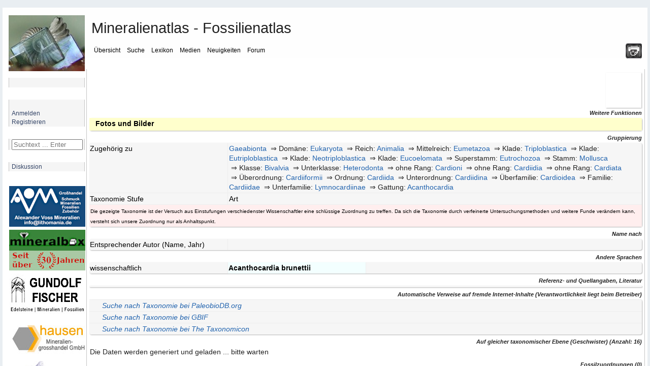

--- FILE ---
content_type: text/html; charset=utf-8
request_url: https://www.mineralienatlas.de/ajax/getfossiltaxtree.php?fos=353901
body_size: 559
content:
<table class="matlas"><tr style="vertical-align: top;" class="matlas"><td width="100%" colspan="2" style="background-color: #fff;" class="matlas-bn"><div class="re hun"><div class="re"><div class="a2 te">&nbsp;</div><div class="a2 inca"><b><a href="./FossilData?fossil=Gaeabionta"  >Gaeabionta</a></b> <small><i></i></small></div></div><br/><div class="re"><div class="a2 te">&nbsp;</div><div class="b2 te">&nbsp;</div><div class="b2 inca"><b><a href="./FossilData?fossil=Eukaryota"  >Eukaryota</a></b> <small><i>(Domäne)</i></small></div></div><br/><div class="re"><div class="a2 te">&nbsp;</div><div class="b2 te">&nbsp;</div><div class="c2 te">&nbsp;</div><div class="c2 inca"><b><a href="./FossilData?fossil=Animalia"  >Animalia</a></b> <small><i>(Reich)</i></small></div></div><br/><div class="re"><div class="a2 te">&nbsp;</div><div class="b2 te">&nbsp;</div><div class="c2 te">&nbsp;</div><div class="d2 te">&nbsp;</div><div class="d2 inca"><a href="./FossilData?fossil=Eumetazoa"  >Eumetazoa</a> <small><i>(Mittelreich)</i></small></div></div><br/><div class="re"><div class="a2 te">&nbsp;</div><div class="b2 te">&nbsp;</div><div class="c2 te">&nbsp;</div><div class="d2 te">&nbsp;</div><div class="e2 te">&nbsp;</div><div class="e2 inca"><a href="./FossilData?fossil=Triploblastica"  >Triploblastica</a> <small><i>(Klade)</i></small></div></div><br/><div class="re"><div class="a2 te">&nbsp;</div><div class="b2 te">&nbsp;</div><div class="c2 te">&nbsp;</div><div class="d2 te">&nbsp;</div><div class="e2 te">&nbsp;</div><div class="f2 te">&nbsp;</div><div class="f2 inca"><a href="./FossilData?fossil=Eutriploblastica"  >Eutriploblastica</a> <small><i>(Klade)</i></small></div></div><br/><div class="re"><div class="a2 te">&nbsp;</div><div class="b2 te">&nbsp;</div><div class="c2 te">&nbsp;</div><div class="d2 te">&nbsp;</div><div class="e2 te">&nbsp;</div><div class="f2 te">&nbsp;</div><div class="g2 te">&nbsp;</div><div class="g2 inca"><a href="./FossilData?fossil=Neotriploblastica"  >Neotriploblastica</a> <small><i>(Klade)</i></small></div></div><br/><div class="re"><div class="a2 te">&nbsp;</div><div class="b2 te">&nbsp;</div><div class="c2 te">&nbsp;</div><div class="d2 te">&nbsp;</div><div class="e2 te">&nbsp;</div><div class="f2 te">&nbsp;</div><div class="g2 te">&nbsp;</div><div class="h2 te">&nbsp;</div><div class="h2 inca"><a href="./FossilData?fossil=Eucoelomata"  >Eucoelomata</a> <small><i>(Klade)</i></small></div></div><br/><div class="re"><div class="a2 te">&nbsp;</div><div class="b2 te">&nbsp;</div><div class="c2 te">&nbsp;</div><div class="d2 te">&nbsp;</div><div class="e2 te">&nbsp;</div><div class="f2 te">&nbsp;</div><div class="g2 te">&nbsp;</div><div class="h2 te">&nbsp;</div><div class="i2 te">&nbsp;</div><div class="i2 inca"><a href="./FossilData?fossil=Eutrochozoa"  >Eutrochozoa</a> <small><i>(Superstamm)</i></small></div></div><br/><div class="re"><div class="a2 te">&nbsp;</div><div class="b2 te">&nbsp;</div><div class="c2 te">&nbsp;</div><div class="d2 te">&nbsp;</div><div class="e2 te">&nbsp;</div><div class="f2 te">&nbsp;</div><div class="g2 te">&nbsp;</div><div class="h2 te">&nbsp;</div><div class="i2 te">&nbsp;</div><div class="j2 te">&nbsp;</div><div class="j2 inca"><a href="./FossilData?fossil=Mollusca"  >Mollusca</a> <small><i>(Stamm)</i></small></div></div><br/><div class="re"><div class="a2 te">&nbsp;</div><div class="b2 te">&nbsp;</div><div class="c2 te">&nbsp;</div><div class="d2 te">&nbsp;</div><div class="e2 te">&nbsp;</div><div class="f2 te">&nbsp;</div><div class="g2 te">&nbsp;</div><div class="h2 te">&nbsp;</div><div class="i2 te">&nbsp;</div><div class="j2 te">&nbsp;</div><div class="k2 te">&nbsp;</div><div class="k2 inca"><a href="./FossilData?fossil=Bivalvia"  >Bivalvia</a> <small><i>(Klasse)</i></small></div></div><br/><div class="re"><div class="a2 te">&nbsp;</div><div class="b2 te">&nbsp;</div><div class="c2 te">&nbsp;</div><div class="d2 te">&nbsp;</div><div class="e2 te">&nbsp;</div><div class="f2 te">&nbsp;</div><div class="g2 te">&nbsp;</div><div class="h2 te">&nbsp;</div><div class="i2 te">&nbsp;</div><div class="j2 te">&nbsp;</div><div class="k2 te">&nbsp;</div><div class="l2 te">&nbsp;</div><div class="l2 inca"><a href="./FossilData?fossil=Heterodonta"  >Heterodonta</a> <small><i>(Unterklasse)</i></small></div></div><br/><div class="re"><div class="a2 te">&nbsp;</div><div class="b2 te">&nbsp;</div><div class="c2 te">&nbsp;</div><div class="d2 te">&nbsp;</div><div class="e2 te">&nbsp;</div><div class="f2 te">&nbsp;</div><div class="g2 te">&nbsp;</div><div class="h2 te">&nbsp;</div><div class="i2 te">&nbsp;</div><div class="j2 te">&nbsp;</div><div class="k2 te">&nbsp;</div><div class="l2 te">&nbsp;</div><div class="m2 te">&nbsp;</div><div class="m2 inca"><a href="./FossilData?fossil=Cardioni"  >Cardioni</a> <small><i>(ohne Rang)</i></small></div></div><br/><div class="re"><div class="a2 te">&nbsp;</div><div class="b2 te">&nbsp;</div><div class="c2 te">&nbsp;</div><div class="d2 te">&nbsp;</div><div class="e2 te">&nbsp;</div><div class="f2 te">&nbsp;</div><div class="g2 te">&nbsp;</div><div class="h2 te">&nbsp;</div><div class="i2 te">&nbsp;</div><div class="j2 te">&nbsp;</div><div class="k2 te">&nbsp;</div><div class="l2 te">&nbsp;</div><div class="m2 te">&nbsp;</div><div class="n2 te">&nbsp;</div><div class="n2 inca"><a href="./FossilData?fossil=Cardiidia"  >Cardiidia</a> <small><i>(ohne Rang)</i></small></div></div><br/><div class="re"><div class="a2 te">&nbsp;</div><div class="b2 te">&nbsp;</div><div class="c2 te">&nbsp;</div><div class="d2 te">&nbsp;</div><div class="e2 te">&nbsp;</div><div class="f2 te">&nbsp;</div><div class="g2 te">&nbsp;</div><div class="h2 te">&nbsp;</div><div class="i2 te">&nbsp;</div><div class="j2 te">&nbsp;</div><div class="k2 te">&nbsp;</div><div class="l2 te">&nbsp;</div><div class="m2 te">&nbsp;</div><div class="n2 te">&nbsp;</div><div class="o2 te">&nbsp;</div><div class="o2 inca"><a href="./FossilData?fossil=Cardiata"  >Cardiata</a> <small><i>(ohne Rang)</i></small></div></div><br/><div class="re"><div class="a2 te">&nbsp;</div><div class="b2 te">&nbsp;</div><div class="c2 te">&nbsp;</div><div class="d2 te">&nbsp;</div><div class="e2 te">&nbsp;</div><div class="f2 te">&nbsp;</div><div class="g2 te">&nbsp;</div><div class="h2 te">&nbsp;</div><div class="i2 te">&nbsp;</div><div class="j2 te">&nbsp;</div><div class="k2 te">&nbsp;</div><div class="l2 te">&nbsp;</div><div class="m2 te">&nbsp;</div><div class="n2 te">&nbsp;</div><div class="o2 te">&nbsp;</div><div class="p2 te">&nbsp;</div><div class="p2 inca"><a href="./FossilData?fossil=Cardiiformii"  >Cardiiformii</a> <small><i>(Überordnung)</i></small></div></div><br/><div class="re"><div class="a2 te">&nbsp;</div><div class="b2 te">&nbsp;</div><div class="c2 te">&nbsp;</div><div class="d2 te">&nbsp;</div><div class="e2 te">&nbsp;</div><div class="f2 te">&nbsp;</div><div class="g2 te">&nbsp;</div><div class="h2 te">&nbsp;</div><div class="i2 te">&nbsp;</div><div class="j2 te">&nbsp;</div><div class="k2 te">&nbsp;</div><div class="l2 te">&nbsp;</div><div class="m2 te">&nbsp;</div><div class="n2 te">&nbsp;</div><div class="o2 te">&nbsp;</div><div class="p2 te">&nbsp;</div><div class="q2 te">&nbsp;</div><div class="q2 inca"><a href="./FossilData?fossil=Cardiida"  >Cardiida</a> <small><i>(Ordnung)</i></small></div></div><br/><div class="re"><div class="a2 te">&nbsp;</div><div class="b2 te">&nbsp;</div><div class="c2 te">&nbsp;</div><div class="d2 te">&nbsp;</div><div class="e2 te">&nbsp;</div><div class="f2 te">&nbsp;</div><div class="g2 te">&nbsp;</div><div class="h2 te">&nbsp;</div><div class="i2 te">&nbsp;</div><div class="j2 te">&nbsp;</div><div class="k2 te">&nbsp;</div><div class="l2 te">&nbsp;</div><div class="m2 te">&nbsp;</div><div class="n2 te">&nbsp;</div><div class="o2 te">&nbsp;</div><div class="p2 te">&nbsp;</div><div class="q2 te">&nbsp;</div><div class="r2 te">&nbsp;</div><div class="r2 inca"><a href="./FossilData?fossil=Cardiidina"  >Cardiidina</a> <small><i>(Unterordnung)</i></small></div></div><br/><div class="re"><div class="a2 te">&nbsp;</div><div class="b2 te">&nbsp;</div><div class="c2 te">&nbsp;</div><div class="d2 te">&nbsp;</div><div class="e2 te">&nbsp;</div><div class="f2 te">&nbsp;</div><div class="g2 te">&nbsp;</div><div class="h2 te">&nbsp;</div><div class="i2 te">&nbsp;</div><div class="j2 te">&nbsp;</div><div class="k2 te">&nbsp;</div><div class="l2 te">&nbsp;</div><div class="m2 te">&nbsp;</div><div class="n2 te">&nbsp;</div><div class="o2 te">&nbsp;</div><div class="p2 te">&nbsp;</div><div class="q2 te">&nbsp;</div><div class="r2 te">&nbsp;</div><div class="s2 te">&nbsp;</div><div class="s2 inca"><a href="./FossilData?fossil=Cardioidea"  >Cardioidea</a> <small><i>(Überfamilie)</i></small></div></div><br/><div class="re"><div class="a2 te">&nbsp;</div><div class="b2 te">&nbsp;</div><div class="c2 te">&nbsp;</div><div class="d2 te">&nbsp;</div><div class="e2 te">&nbsp;</div><div class="f2 te">&nbsp;</div><div class="g2 te">&nbsp;</div><div class="h2 te">&nbsp;</div><div class="i2 te">&nbsp;</div><div class="j2 te">&nbsp;</div><div class="k2 te">&nbsp;</div><div class="l2 te">&nbsp;</div><div class="m2 te">&nbsp;</div><div class="n2 te">&nbsp;</div><div class="o2 te">&nbsp;</div><div class="p2 te">&nbsp;</div><div class="q2 te">&nbsp;</div><div class="r2 te">&nbsp;</div><div class="s2 te">&nbsp;</div><div class="t2 te">&nbsp;</div><div class="t2 inca"><a href="./FossilData?fossil=Cardiidae"  >Cardiidae</a> <small><i>(Familie)</i></small></div></div><br/><div class="re"><div class="a2 te">&nbsp;</div><div class="b2 te">&nbsp;</div><div class="c2 te">&nbsp;</div><div class="d2 te">&nbsp;</div><div class="e2 te">&nbsp;</div><div class="f2 te">&nbsp;</div><div class="g2 te">&nbsp;</div><div class="h2 te">&nbsp;</div><div class="i2 te">&nbsp;</div><div class="j2 te">&nbsp;</div><div class="k2 te">&nbsp;</div><div class="l2 te">&nbsp;</div><div class="m2 te">&nbsp;</div><div class="n2 te">&nbsp;</div><div class="o2 te">&nbsp;</div><div class="p2 te">&nbsp;</div><div class="q2 te">&nbsp;</div><div class="r2 te">&nbsp;</div><div class="s2 te">&nbsp;</div><div class="t2 te">&nbsp;</div><div class="u2 te">&nbsp;</div><div class="u2 inca"><a href="./FossilData?fossil=Lymnocardiinae"  >Lymnocardiinae</a> <small><i>(Unterfamilie)</i></small></div></div><br/><div class="re"><div class="a2 te">&nbsp;</div><div class="b2 te">&nbsp;</div><div class="c2 te">&nbsp;</div><div class="d2 te">&nbsp;</div><div class="e2 te">&nbsp;</div><div class="f2 te">&nbsp;</div><div class="g2 te">&nbsp;</div><div class="h2 te">&nbsp;</div><div class="i2 te">&nbsp;</div><div class="j2 te">&nbsp;</div><div class="k2 te">&nbsp;</div><div class="l2 te">&nbsp;</div><div class="m2 te">&nbsp;</div><div class="n2 te">&nbsp;</div><div class="o2 te">&nbsp;</div><div class="p2 te">&nbsp;</div><div class="q2 te">&nbsp;</div><div class="r2 te">&nbsp;</div><div class="s2 te">&nbsp;</div><div class="t2 te">&nbsp;</div><div class="u2 te">&nbsp;</div><div class="v2 te">&nbsp;</div><div class="v2 inca"><a href="./FossilData?fossil=Acanthocardia"  title="Acanthocardia (Gattung)">Acanthocardia</a> <small><i>(Gattung)</i></small></div></div><br/><div class="re"><div class="a2 te">&nbsp;</div><div class="b2 te">&nbsp;</div><div class="c2 te">&nbsp;</div><div class="d2 te">&nbsp;</div><div class="e2 te">&nbsp;</div><div class="f2 te">&nbsp;</div><div class="g2 te">&nbsp;</div><div class="h2 te">&nbsp;</div><div class="i2 te">&nbsp;</div><div class="j2 te">&nbsp;</div><div class="k2 te">&nbsp;</div><div class="l2 te">&nbsp;</div><div class="m2 te">&nbsp;</div><div class="n2 te">&nbsp;</div><div class="o2 te">&nbsp;</div><div class="p2 te">&nbsp;</div><div class="q2 te">&nbsp;</div><div class="r2 te">&nbsp;</div><div class="s2 te">&nbsp;</div><div class="t2 te">&nbsp;</div><div class="u2 te">&nbsp;</div><div class="v2 te">&nbsp;</div><div class="w2 te">&nbsp;</div><div class="w2 inca"><b><span style="background-color: #55ff55;"><a href="./FossilData?fossil=Acanthocardia%20brunettii" title="Acanthocardia brunettii (Art)">Acanthocardia brunettii</a></span></b> <small><i>(Art)</i></small></div></div><br/></div></td></tr><tr class="lokationdata"><td style="background-color: #ffffcc;"><a class="wiki" href="javascript:dogetlist('353901','1','fossiltax');" >Liste aktualisieren</a></td><td style="background-color: #ffffcc; vertical-align: bottom;" align="right"><p class="wiki"><small>Aktualität: 18. Jan 2026 - 22:32:39</small></p></td></tr></table>